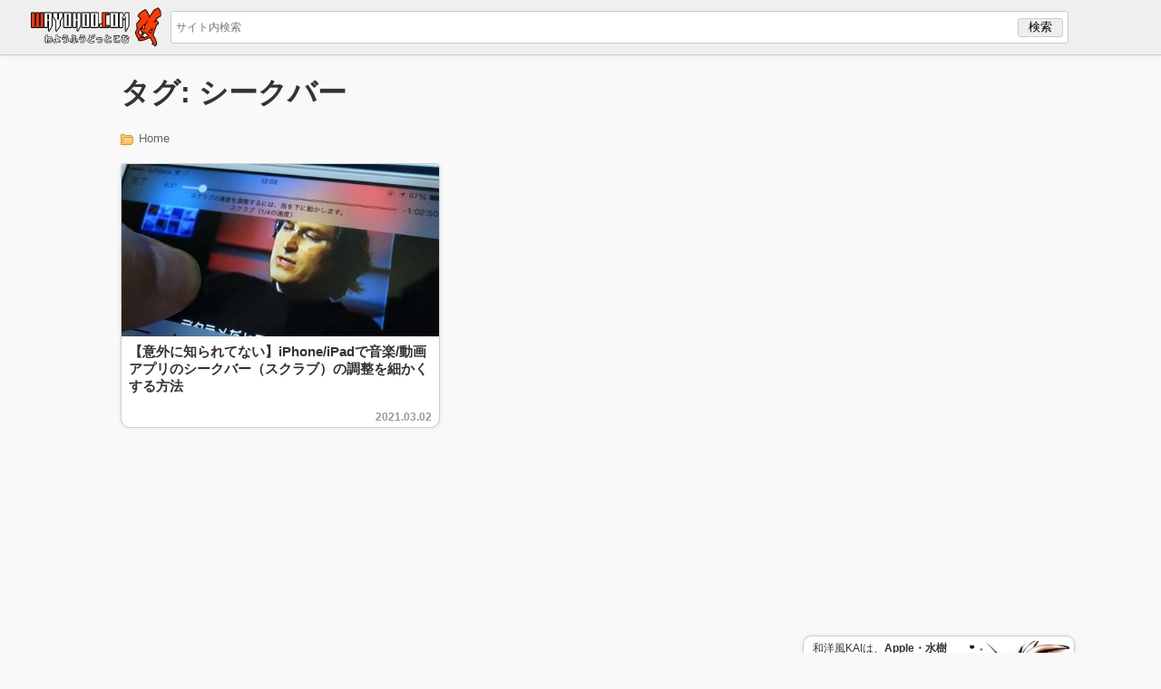

--- FILE ---
content_type: text/html; charset=utf-8
request_url: https://www.google.com/recaptcha/api2/aframe
body_size: 268
content:
<!DOCTYPE HTML><html><head><meta http-equiv="content-type" content="text/html; charset=UTF-8"></head><body><script nonce="twZOEaYuMK6QHuD_WGSQhA">/** Anti-fraud and anti-abuse applications only. See google.com/recaptcha */ try{var clients={'sodar':'https://pagead2.googlesyndication.com/pagead/sodar?'};window.addEventListener("message",function(a){try{if(a.source===window.parent){var b=JSON.parse(a.data);var c=clients[b['id']];if(c){var d=document.createElement('img');d.src=c+b['params']+'&rc='+(localStorage.getItem("rc::a")?sessionStorage.getItem("rc::b"):"");window.document.body.appendChild(d);sessionStorage.setItem("rc::e",parseInt(sessionStorage.getItem("rc::e")||0)+1);localStorage.setItem("rc::h",'1768504890945');}}}catch(b){}});window.parent.postMessage("_grecaptcha_ready", "*");}catch(b){}</script></body></html>